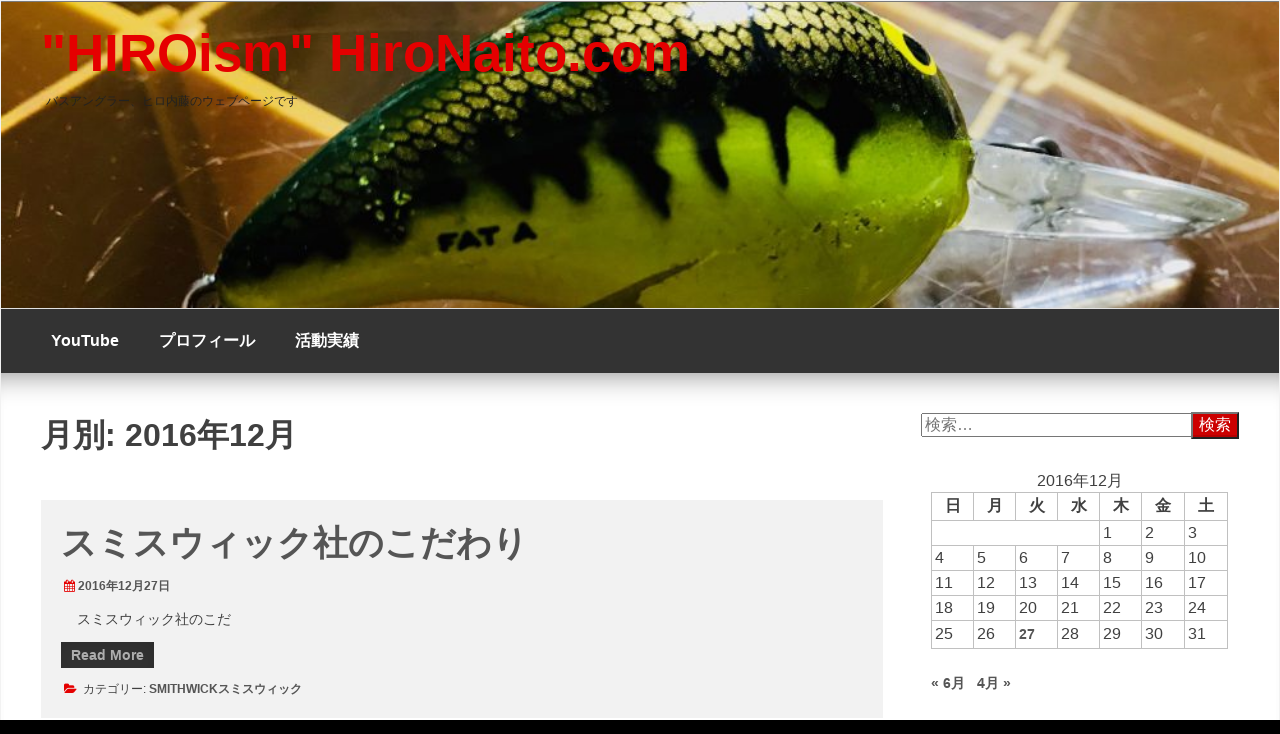

--- FILE ---
content_type: text/html; charset=UTF-8
request_url: http://hironaito.com/2016/12/
body_size: 32484
content:
<!DOCTYPE html>
<!--[if IE 7]>
<html class="ie ie7" lang="ja">
<![endif]-->
<!--[if IE 8]>
<html class="ie ie8" lang="ja">
<![endif]-->
<!--[if !(IE 7) | !(IE 8) ]><!-->
<html lang="ja">
<!--<![endif]-->
<head>
	<meta charset="UTF-8">
	<meta name="viewport" content="width=device-width, initial-scale=1">
	<link rel="profile" href="http://gmpg.org/xfn/11">
		<title>12月, 2016 | &quot;HIROism&quot;  HiroNaito.com</title>

<!-- All In One SEO Pack 3.6.2[373,431] -->
<meta name="robots" content="noindex,follow" />

<script type="application/ld+json" class="aioseop-schema">{"@context":"https://schema.org","@graph":[{"@type":"Organization","@id":"http://hironaito.com/#organization","url":"http://hironaito.com/","name":"&quot;HIROism&quot;  HiroNaito.com","sameAs":[]},{"@type":"WebSite","@id":"http://hironaito.com/#website","url":"http://hironaito.com/","name":"&quot;HIROism&quot;  HiroNaito.com","publisher":{"@id":"http://hironaito.com/#organization"},"potentialAction":{"@type":"SearchAction","target":"http://hironaito.com/?s={search_term_string}","query-input":"required name=search_term_string"}},{"@type":"CollectionPage","@id":"http://hironaito.com/2016/12/#collectionpage","url":"http://hironaito.com/2016/12/","inLanguage":"ja","name":"月別: 12月 2016","isPartOf":{"@id":"http://hironaito.com/#website"},"breadcrumb":{"@id":"http://hironaito.com/2016/12/#breadcrumblist"}},{"@type":"BreadcrumbList","@id":"http://hironaito.com/2016/12/#breadcrumblist","itemListElement":[{"@type":"ListItem","position":1,"item":{"@type":"WebPage","@id":"http://hironaito.com/","url":"http://hironaito.com/","name":"HIROismヒロイズム｜バス釣りファンに贈るヒロ内藤公式サイト"}},{"@type":"ListItem","position":2,"item":{"@type":"WebPage","@id":"http://hironaito.com/2016/","url":"http://hironaito.com/2016/","name":"年別: 2016"}},{"@type":"ListItem","position":3,"item":{"@type":"WebPage","@id":"http://hironaito.com/2016/12/","url":"http://hironaito.com/2016/12/","name":"月別: 12月 2016"}}]}]}</script>
<link rel="canonical" href="http://hironaito.com/2016/12/" />
			<script type="text/javascript" >
				window.ga=window.ga||function(){(ga.q=ga.q||[]).push(arguments)};ga.l=+new Date;
				ga('create', 'UA-50866522-1', 'auto');
				// Plugins
				
				ga('send', 'pageview');
			</script>
			<script async src="https://www.google-analytics.com/analytics.js"></script>
			<!-- All In One SEO Pack -->
<link rel='dns-prefetch' href='//s0.wp.com' />
<link rel='dns-prefetch' href='//s.w.org' />
<link rel="alternate" type="application/rss+xml" title="&quot;HIROism&quot;  HiroNaito.com &raquo; フィード" href="http://hironaito.com/feed/" />
<link rel="alternate" type="application/rss+xml" title="&quot;HIROism&quot;  HiroNaito.com &raquo; コメントフィード" href="http://hironaito.com/comments/feed/" />
		<script type="text/javascript">
			window._wpemojiSettings = {"baseUrl":"https:\/\/s.w.org\/images\/core\/emoji\/12.0.0-1\/72x72\/","ext":".png","svgUrl":"https:\/\/s.w.org\/images\/core\/emoji\/12.0.0-1\/svg\/","svgExt":".svg","source":{"concatemoji":"http:\/\/hironaito.com\/wp-includes\/js\/wp-emoji-release.min.js?ver=5.4.18"}};
			/*! This file is auto-generated */
			!function(e,a,t){var n,r,o,i=a.createElement("canvas"),p=i.getContext&&i.getContext("2d");function s(e,t){var a=String.fromCharCode;p.clearRect(0,0,i.width,i.height),p.fillText(a.apply(this,e),0,0);e=i.toDataURL();return p.clearRect(0,0,i.width,i.height),p.fillText(a.apply(this,t),0,0),e===i.toDataURL()}function c(e){var t=a.createElement("script");t.src=e,t.defer=t.type="text/javascript",a.getElementsByTagName("head")[0].appendChild(t)}for(o=Array("flag","emoji"),t.supports={everything:!0,everythingExceptFlag:!0},r=0;r<o.length;r++)t.supports[o[r]]=function(e){if(!p||!p.fillText)return!1;switch(p.textBaseline="top",p.font="600 32px Arial",e){case"flag":return s([127987,65039,8205,9895,65039],[127987,65039,8203,9895,65039])?!1:!s([55356,56826,55356,56819],[55356,56826,8203,55356,56819])&&!s([55356,57332,56128,56423,56128,56418,56128,56421,56128,56430,56128,56423,56128,56447],[55356,57332,8203,56128,56423,8203,56128,56418,8203,56128,56421,8203,56128,56430,8203,56128,56423,8203,56128,56447]);case"emoji":return!s([55357,56424,55356,57342,8205,55358,56605,8205,55357,56424,55356,57340],[55357,56424,55356,57342,8203,55358,56605,8203,55357,56424,55356,57340])}return!1}(o[r]),t.supports.everything=t.supports.everything&&t.supports[o[r]],"flag"!==o[r]&&(t.supports.everythingExceptFlag=t.supports.everythingExceptFlag&&t.supports[o[r]]);t.supports.everythingExceptFlag=t.supports.everythingExceptFlag&&!t.supports.flag,t.DOMReady=!1,t.readyCallback=function(){t.DOMReady=!0},t.supports.everything||(n=function(){t.readyCallback()},a.addEventListener?(a.addEventListener("DOMContentLoaded",n,!1),e.addEventListener("load",n,!1)):(e.attachEvent("onload",n),a.attachEvent("onreadystatechange",function(){"complete"===a.readyState&&t.readyCallback()})),(n=t.source||{}).concatemoji?c(n.concatemoji):n.wpemoji&&n.twemoji&&(c(n.twemoji),c(n.wpemoji)))}(window,document,window._wpemojiSettings);
		</script>
		<style type="text/css">
img.wp-smiley,
img.emoji {
	display: inline !important;
	border: none !important;
	box-shadow: none !important;
	height: 1em !important;
	width: 1em !important;
	margin: 0 .07em !important;
	vertical-align: -0.1em !important;
	background: none !important;
	padding: 0 !important;
}
</style>
	<link rel='stylesheet' id='wp-block-library-css'  href='https://c0.wp.com/c/5.4.18/wp-includes/css/dist/block-library/style.min.css' type='text/css' media='all' />
<link rel='stylesheet' id='wordpress-popular-posts-css-css'  href='http://hironaito.com/wp-content/plugins/wordpress-popular-posts/assets/css/wpp.css?ver=5.1.0' type='text/css' media='all' />
<link rel='stylesheet' id='magazine-news_style-css'  href='http://hironaito.com/wp-content/themes/magazine-news/style.css?ver=5.4.18' type='text/css' media='all' />
<link rel='stylesheet' id='magazine-news_animate-css'  href='http://hironaito.com/wp-content/themes/magazine-news/css/animate.css?ver=5.4.18' type='text/css' media='all' />
<link rel='stylesheet' id='magazine-news-fontawesome-css'  href='http://hironaito.com/wp-content/themes/magazine-news/css/font-awesome.min.css?ver=5.4.18' type='text/css' media='all' />
<link rel='stylesheet' id='seos-shop-genericons-css'  href='http://hironaito.com/wp-content/themes/magazine-news/genericons/genericons.css?ver=3.4.1' type='text/css' media='all' />
<link rel='stylesheet' id='magazine-news_slider-css1-css'  href='http://hironaito.com/wp-content/themes/magazine-news/slider/slick.css?ver=5.4.18' type='text/css' media='all' />
<link rel='stylesheet' id='jetpack_css-css'  href='https://c0.wp.com/p/jetpack/8.0.3/css/jetpack.css' type='text/css' media='all' />
<script type='text/javascript'>
/* <![CDATA[ */
var wpp_params = {"sampling_active":"0","sampling_rate":"100","ajax_url":"http:\/\/hironaito.com\/wp-json\/wordpress-popular-posts\/v1\/popular-posts","ID":"","token":"c7312acaf0","debug":""};
/* ]]> */
</script>
<script type='text/javascript' src='http://hironaito.com/wp-content/plugins/wordpress-popular-posts/assets/js/wpp-5.0.0.min.js?ver=5.1.0'></script>
<script type='text/javascript' src='https://c0.wp.com/c/5.4.18/wp-includes/js/jquery/jquery.js'></script>
<script type='text/javascript' src='https://c0.wp.com/c/5.4.18/wp-includes/js/jquery/jquery-migrate.min.js'></script>
<script type='text/javascript' src='http://hironaito.com/wp-content/themes/magazine-news/js/jquery.aniview.js?ver=5.4.18'></script>
<script type='text/javascript' src='http://hironaito.com/wp-content/themes/magazine-news/slider/js/slick.min.js?ver=5.4.18'></script>
<link rel='https://api.w.org/' href='http://hironaito.com/wp-json/' />
<link rel="EditURI" type="application/rsd+xml" title="RSD" href="http://hironaito.com/xmlrpc.php?rsd" />
<link rel="wlwmanifest" type="application/wlwmanifest+xml" href="http://hironaito.com/wp-includes/wlwmanifest.xml" /> 
<meta name="generator" content="WordPress 5.4.18" />
<style data-context="foundation-flickity-css">/*! Flickity v2.0.2
http://flickity.metafizzy.co
---------------------------------------------- */.flickity-enabled{position:relative}.flickity-enabled:focus{outline:0}.flickity-viewport{overflow:hidden;position:relative;height:100%}.flickity-slider{position:absolute;width:100%;height:100%}.flickity-enabled.is-draggable{-webkit-tap-highlight-color:transparent;tap-highlight-color:transparent;-webkit-user-select:none;-moz-user-select:none;-ms-user-select:none;user-select:none}.flickity-enabled.is-draggable .flickity-viewport{cursor:move;cursor:-webkit-grab;cursor:grab}.flickity-enabled.is-draggable .flickity-viewport.is-pointer-down{cursor:-webkit-grabbing;cursor:grabbing}.flickity-prev-next-button{position:absolute;top:50%;width:44px;height:44px;border:none;border-radius:50%;background:#fff;background:hsla(0,0%,100%,.75);cursor:pointer;-webkit-transform:translateY(-50%);transform:translateY(-50%)}.flickity-prev-next-button:hover{background:#fff}.flickity-prev-next-button:focus{outline:0;box-shadow:0 0 0 5px #09f}.flickity-prev-next-button:active{opacity:.6}.flickity-prev-next-button.previous{left:10px}.flickity-prev-next-button.next{right:10px}.flickity-rtl .flickity-prev-next-button.previous{left:auto;right:10px}.flickity-rtl .flickity-prev-next-button.next{right:auto;left:10px}.flickity-prev-next-button:disabled{opacity:.3;cursor:auto}.flickity-prev-next-button svg{position:absolute;left:20%;top:20%;width:60%;height:60%}.flickity-prev-next-button .arrow{fill:#333}.flickity-page-dots{position:absolute;width:100%;bottom:-25px;padding:0;margin:0;list-style:none;text-align:center;line-height:1}.flickity-rtl .flickity-page-dots{direction:rtl}.flickity-page-dots .dot{display:inline-block;width:10px;height:10px;margin:0 8px;background:#333;border-radius:50%;opacity:.25;cursor:pointer}.flickity-page-dots .dot.is-selected{opacity:1}</style><style data-context="foundation-slideout-css">.slideout-menu{position:fixed;left:0;top:0;bottom:0;right:auto;z-index:0;width:256px;overflow-y:auto;-webkit-overflow-scrolling:touch;display:none}.slideout-menu.pushit-right{left:auto;right:0}.slideout-panel{position:relative;z-index:1;will-change:transform}.slideout-open,.slideout-open .slideout-panel,.slideout-open body{overflow:hidden}.slideout-open .slideout-menu{display:block}.pushit{display:none}</style>
<link rel='dns-prefetch' href='//v0.wordpress.com'/>
<link rel='dns-prefetch' href='//c0.wp.com'/>
<link rel='dns-prefetch' href='//i0.wp.com'/>
<link rel='dns-prefetch' href='//i1.wp.com'/>
<link rel='dns-prefetch' href='//i2.wp.com'/>
<style type='text/css'>img#wpstats{display:none}</style>		<style type="text/css">

		.container-slider h3 a, .container-slider h3 { font-size: 30px;} 		.container-slider h3 a, .container-slider h3 { color: #ffffff !important;}				 
		</style>
    	<style type="text/css">
			.site-title a,
		.site-description {
			color: #ff0000;
		}
		</style>
	<style type="text/css" id="custom-background-css">
body.custom-background { background-color: #000000; }
</style>
				<style type="text/css">
				/* If html does not have either class, do not show lazy loaded images. */
				html:not( .jetpack-lazy-images-js-enabled ):not( .js ) .jetpack-lazy-image {
					display: none;
				}
			</style>
			<script>
				document.documentElement.classList.add(
					'jetpack-lazy-images-js-enabled'
				);
			</script>
		
<!-- Jetpack Open Graph Tags -->
<meta property="og:type" content="website" />
<meta property="og:title" content="2016年12月 &#8211; &quot;HIROism&quot;  HiroNaito.com" />
<meta property="og:site_name" content="&quot;HIROism&quot;  HiroNaito.com" />
<meta property="og:image" content="https://i0.wp.com/hironaito.com/wp-content/uploads/2019/04/cropped-724A1655.-ajpg.jpg?fit=512%2C512" />
<meta property="og:image:width" content="512" />
<meta property="og:image:height" content="512" />
<meta property="og:locale" content="ja_JP" />

<!-- End Jetpack Open Graph Tags -->
<link rel="icon" href="https://i0.wp.com/hironaito.com/wp-content/uploads/2019/04/cropped-724A1655.-ajpg.jpg?fit=32%2C32" sizes="32x32" />
<link rel="icon" href="https://i0.wp.com/hironaito.com/wp-content/uploads/2019/04/cropped-724A1655.-ajpg.jpg?fit=192%2C192" sizes="192x192" />
<link rel="apple-touch-icon" href="https://i0.wp.com/hironaito.com/wp-content/uploads/2019/04/cropped-724A1655.-ajpg.jpg?fit=180%2C180" />
<meta name="msapplication-TileImage" content="https://i0.wp.com/hironaito.com/wp-content/uploads/2019/04/cropped-724A1655.-ajpg.jpg?fit=270%2C270" />
<style>.ios7.web-app-mode.has-fixed header{ background-color: rgba(3,122,221,.88);}</style></head>

<body class="archive date custom-background hfeed">

<div id="page" class="site">

	<a class="skip-link screen-reader-text" href="#content">コンテンツへスキップ</a>

	<div class="dotted-header">

		<header id="masthead" class="site-header" role="banner" style="background-image: url('http://hironaito.com/wp-content/uploads/2019/04/cropped-IMG_4546.jpg'); min-height:307px;">		
			
			<div class="site-branding">
			
				
									<div class="site-title"><a href="http://hironaito.com/" rel="home">&quot;HIROism&quot;  HiroNaito.com</a></div>
									<p class="site-description">バスアングラー、ヒロ内藤のウェブページです</p>
								
			</div><!-- .site-branding -->

		</header><!-- #masthead -->
		
	</div>
	
	<nav id="site-navigation" class="main-navigation" role="navigation">
			<button class="menu-toggle" aria-controls="primary-menu" aria-expanded="false">メニュー</button>
			<div id="primary-menu" class="menu"><ul>
<li class="page_item page-item-388"><a href="http://hironaito.com/youtube/">YouTube</a></li>
<li class="page_item page-item-14"><a href="http://hironaito.com/profile/">プロフィール</a></li>
<li class="page_item page-item-17"><a href="http://hironaito.com/biography/">活動実績</a></li>
</ul></div>
	</nav><!-- #site-navigation -->
	
	<div class="clear"></div>

	<div id="content" class="site-content">
			
	<div id="primary" class="content-area">
	
		<main id="main" class="site-main" role="main">

		
			<header class="page-header">
				<h1 class="page-title">月別: 2016年12月</h1>			</header><!-- .page-header -->

			

<article id="post-95" class="post-95 post type-post status-publish format-standard hentry category-smithwick">

		
					
	<div class="entry-right">
		<header class="entry-header">

						
			<h2 class="entry-title"><a href="http://hironaito.com/2016/12/27/%e3%82%b9%e3%83%9f%e3%82%b9%e3%82%a6%e3%82%a3%e3%83%83%e3%82%af%e7%a4%be%e3%81%ae%e3%81%93%e3%81%a0%e3%82%8f%e3%82%8a/" rel="bookmark">スミスウィック社のこだわり</a></h2>		
			
			<div class="entry-meta">
				<span class="posted-on"> <a href="http://hironaito.com/2016/12/27/%e3%82%b9%e3%83%9f%e3%82%b9%e3%82%a6%e3%82%a3%e3%83%83%e3%82%af%e7%a4%be%e3%81%ae%e3%81%93%e3%81%a0%e3%82%8f%e3%82%8a/" rel="bookmark"><i class="fa fa-calendar" aria-hidden="true"></i><time class="entry-date published" datetime="2016-12-27T02:11:04+09:00">2016年12月27日</time><time class="updated" datetime="2016-12-27T12:48:24+09:00">2016年12月27日</time></a> </span><span class="byline"> 投稿者: <span class="author vcard"><i class="fa fa-male"></i><a class="url fn n" href="http://hironaito.com/author/hiro-naito/">Hiro Naito</a></span> </span>			</div><!-- .entry-meta -->
					</header><!-- .entry-header -->

			
			<div class="mn-excerpt"><p>&nbsp; &nbsp; スミスウィック社のこだ </p>
<p><a class="read-more" href="http://hironaito.com/2016/12/27/%e3%82%b9%e3%83%9f%e3%82%b9%e3%82%a6%e3%82%a3%e3%83%83%e3%82%af%e7%a4%be%e3%81%ae%e3%81%93%e3%81%a0%e3%82%8f%e3%82%8a/">Read More</a></p>
</div>

				
	</div>
	
	<footer class="entry-footer">
		<i class="fa fa-folder-open"></i><span class="cat-links"> カテゴリー: <a href="http://hironaito.com/category/brands/smithwick/" rel="category tag">SMITHWICKスミスウィック</a></span>	</footer><!-- .entry-footer -->
</article><!-- #post-## -->

		</main><!-- #main -->
		
	</div><!-- #primary -->


<aside id="secondary" class="widget-area" role="complementary">
	<section id="search-2" class="widget aniview  widget_search" data-av-animation="bounceInRight"><form role="search" method="get" class="search-form" action="http://hironaito.com/">
				<label>
					<span class="screen-reader-text">検索:</span>
					<input type="search" class="search-field" placeholder="検索&hellip;" value="" name="s" />
				</label>
				<input type="submit" class="search-submit" value="検索" />
			</form></section><section id="calendar-5" class="widget aniview  widget_calendar" data-av-animation="bounceInRight"><div id="calendar_wrap" class="calendar_wrap"><table id="wp-calendar" class="wp-calendar-table">
	<caption>2016年12月</caption>
	<thead>
	<tr>
		<th scope="col" title="日曜日">日</th>
		<th scope="col" title="月曜日">月</th>
		<th scope="col" title="火曜日">火</th>
		<th scope="col" title="水曜日">水</th>
		<th scope="col" title="木曜日">木</th>
		<th scope="col" title="金曜日">金</th>
		<th scope="col" title="土曜日">土</th>
	</tr>
	</thead>
	<tbody>
	<tr>
		<td colspan="4" class="pad">&nbsp;</td><td>1</td><td>2</td><td>3</td>
	</tr>
	<tr>
		<td>4</td><td>5</td><td>6</td><td>7</td><td>8</td><td>9</td><td>10</td>
	</tr>
	<tr>
		<td>11</td><td>12</td><td>13</td><td>14</td><td>15</td><td>16</td><td>17</td>
	</tr>
	<tr>
		<td>18</td><td>19</td><td>20</td><td>21</td><td>22</td><td>23</td><td>24</td>
	</tr>
	<tr>
		<td>25</td><td>26</td><td><a href="http://hironaito.com/2016/12/27/" aria-label="2016年12月27日 に投稿を公開">27</a></td><td>28</td><td>29</td><td>30</td><td>31</td>
	</tr>
	</tbody>
	</table><nav aria-label="前と次の月" class="wp-calendar-nav">
		<span class="wp-calendar-nav-prev"><a href="http://hironaito.com/2015/06/">&laquo; 6月</a></span>
		<span class="pad">&nbsp;</span>
		<span class="wp-calendar-nav-next"><a href="http://hironaito.com/2017/04/">4月 &raquo;</a></span>
	</nav></div></section>		<section id="recent-posts-2" class="widget aniview  widget_recent_entries" data-av-animation="bounceInRight">		<h2 class="widget-title">最近の記事</h2>		<ul>
											<li>
					<a href="http://hironaito.com/2020/09/21/%e3%80%90%e5%8b%95%e7%94%bb%e3%80%91%e3%83%9f%e3%83%8e%e3%83%bc%e3%81%ae%e3%83%88%e3%82%a5%e3%83%ab%e3%83%bc%e3%83%81%e3%83%a5%e3%83%bc%e3%83%8b%e3%83%b3%e3%82%b0/">【動画】ミノーのトゥルーチューニング</a>
									</li>
											<li>
					<a href="http://hironaito.com/2020/09/21/%e3%80%90%e5%8b%95%e7%94%bb%e3%80%91fg%e3%83%8e%e3%83%83%e3%83%88%e3%81%ae%e7%b5%90%e3%81%b3%e6%96%b9/">【動画】FGノットの結び方</a>
									</li>
											<li>
					<a href="http://hironaito.com/2020/08/14/%e3%80%90%e5%8b%95%e7%94%bb%e3%80%91%e3%83%ad%e3%82%b0arb1200%e3%82%92%e4%bd%bf%e3%81%84%e3%81%8d%e3%82%8b%ef%bc%81/">【動画】ログARB1200を使いきる！</a>
									</li>
											<li>
					<a href="http://hironaito.com/2020/08/14/%e3%80%90%e5%8b%95%e7%94%bb%e3%80%91%e3%83%ab%e3%83%bc%e3%83%97%e3%83%8e%e3%83%83%e3%83%88%e3%81%ae%e7%b5%90%e3%81%b3%e6%96%b9/">【動画】ループノットの結び方</a>
									</li>
											<li>
					<a href="http://hironaito.com/2020/08/14/%e3%80%90%e5%8b%95%e7%94%bb%e3%80%91%e3%82%b9%e3%83%ad%e3%83%bc%e3%83%97%e3%83%8e%e3%83%bc%e3%82%ba%e3%80%81%e3%83%aa%e3%83%8b%e3%83%a5%e3%83%bc%e3%82%a2%e3%83%ab%e7%99%ba%e5%a3%b2%ef%bc%81/">【動画】スロープノーズ、リニューアル発売！</a>
									</li>
					</ul>
		</section>
<section id="wpp-2" class="widget aniview  popular-posts" data-av-animation="bounceInRight">
<h2 class="widget-title">人気記事TOP5</h2>
<!-- WordPress Popular Posts -->

<ul class="wpp-list">
<li>
<a href="http://hironaito.com/profile/" class="wpp-post-title" target="_self">プロフィール</a>
</li>
<li>
<a href="http://hironaito.com/2014/05/13/%e3%80%90%e5%8b%95%e7%94%bb%e3%80%91%e3%83%9d%e3%83%83%e3%83%91%e3%83%bc%e6%b4%bb%e7%94%a8%e8%a1%93/" class="wpp-post-title" target="_self">【動画】ポッパー活用術</a>
</li>
<li>
<a href="http://hironaito.com/2015/06/22/%e6%96%b0%e3%81%97%e3%81%84%e3%83%92%e3%83%ad%e3%82%a4%e3%82%ba%e3%83%a0%e3%83%bb%e3%82%b7%e3%83%aa%e3%83%bc%e3%82%ba-2/" class="wpp-post-title" target="_self">新しいヒロイズム・シリーズ</a>
</li>
<li>
<a href="http://hironaito.com/biography/" class="wpp-post-title" target="_self">活動実績</a>
</li>
<li>
<a href="http://hironaito.com/2015/03/29/%e3%83%98%e3%83%89%e3%83%b3%e3%83%bb%e3%82%b9%e3%83%88%e3%83%aa%e3%83%bc%e3%83%88/" class="wpp-post-title" target="_self">ヘドン・ストリート</a>
</li>
</ul>

</section>
<section id="archives-2" class="widget aniview  widget_archive" data-av-animation="bounceInRight"><h2 class="widget-title">アーカイブ</h2>		<ul>
				<li><a href='http://hironaito.com/2020/09/'>2020年9月</a></li>
	<li><a href='http://hironaito.com/2020/08/'>2020年8月</a></li>
	<li><a href='http://hironaito.com/2020/07/'>2020年7月</a></li>
	<li><a href='http://hironaito.com/2020/06/'>2020年6月</a></li>
	<li><a href='http://hironaito.com/2019/10/'>2019年10月</a></li>
	<li><a href='http://hironaito.com/2019/09/'>2019年9月</a></li>
	<li><a href='http://hironaito.com/2019/08/'>2019年8月</a></li>
	<li><a href='http://hironaito.com/2019/07/'>2019年7月</a></li>
	<li><a href='http://hironaito.com/2019/06/'>2019年6月</a></li>
	<li><a href='http://hironaito.com/2019/05/'>2019年5月</a></li>
	<li><a href='http://hironaito.com/2019/04/'>2019年4月</a></li>
	<li><a href='http://hironaito.com/2018/05/'>2018年5月</a></li>
	<li><a href='http://hironaito.com/2017/08/'>2017年8月</a></li>
	<li><a href='http://hironaito.com/2017/04/'>2017年4月</a></li>
	<li><a href='http://hironaito.com/2016/12/' aria-current="page">2016年12月</a></li>
	<li><a href='http://hironaito.com/2015/06/'>2015年6月</a></li>
	<li><a href='http://hironaito.com/2015/03/'>2015年3月</a></li>
	<li><a href='http://hironaito.com/2015/01/'>2015年1月</a></li>
	<li><a href='http://hironaito.com/2014/07/'>2014年7月</a></li>
	<li><a href='http://hironaito.com/2014/05/'>2014年5月</a></li>
		</ul>
			</section><section id="categories-2" class="widget aniview  widget_categories" data-av-animation="bounceInRight"><h2 class="widget-title">カテゴリー</h2>		<ul>
				<li class="cat-item cat-item-28"><a href="http://hironaito.com/category/hiroism/">◆HIROismヒロイズム</a> (21)
</li>
	<li class="cat-item cat-item-40"><a href="http://hironaito.com/category/tackle-maintenance/">◆タックルメンテナンス</a> (1)
</li>
	<li class="cat-item cat-item-32"><a href="http://hironaito.com/category/%e3%83%90%e3%82%b9%e9%87%a3%e3%82%8a%e5%81%89%e4%ba%ba%e4%bc%9d%e3%80%80the-giants/">◆バス釣り偉人伝　The Giants.</a> (4)
</li>
	<li class="cat-item cat-item-3"><a href="http://hironaito.com/category/hironaitovideo/">◆ヒロ内藤動画</a> (19)
</li>
	<li class="cat-item cat-item-47"><a href="http://hironaito.com/category/lines/">◆ライン</a> (5)
<ul class='children'>
	<li class="cat-item cat-item-30"><a href="http://hironaito.com/category/lines/silver-thread/">Silver Threadシルバースレッド</a> (1)
</li>
</ul>
</li>
	<li class="cat-item cat-item-9"><a href="http://hironaito.com/category/luretype/">◆ルアータイプ別</a> (8)
<ul class='children'>
	<li class="cat-item cat-item-45"><a href="http://hironaito.com/category/luretype/%e3%82%af%e3%83%a9%e3%83%b3%e3%82%af%e3%83%99%e3%82%a4%e3%83%88/">クランクベイト</a> (1)
</li>
	<li class="cat-item cat-item-65"><a href="http://hironaito.com/category/luretype/%e3%82%b9%e3%82%a4%e3%83%83%e3%82%b7%e3%83%a3%e3%83%bc/">スイッシャー</a> (1)
</li>
	<li class="cat-item cat-item-59"><a href="http://hironaito.com/category/luretype/%e3%83%90%e3%82%a4%e3%83%96%e3%83%ac%e3%83%bc%e3%82%b7%e3%83%a7%e3%83%b3/">バイブレーション</a> (1)
</li>
	<li class="cat-item cat-item-53"><a href="http://hironaito.com/category/luretype/%e3%83%9a%e3%83%b3%e3%82%b7%e3%83%ab%e3%83%99%e3%82%a4%e3%83%88/">ペンシルベイト</a> (2)
</li>
	<li class="cat-item cat-item-10"><a href="http://hironaito.com/category/luretype/%e3%83%9f%e3%83%8e%e3%83%bc-%e3%83%ab%e3%82%a2%e3%83%bc%e3%82%bf%e3%82%a4%e3%83%97/">ミノー</a> (3)
</li>
</ul>
</li>
	<li class="cat-item cat-item-7"><a href="http://hironaito.com/category/brands/">◆ルアーブランド別</a> (17)
<ul class='children'>
	<li class="cat-item cat-item-36"><a href="http://hironaito.com/category/brands/bomber/">BOMBERボーマー</a> (2)
</li>
	<li class="cat-item cat-item-4"><a href="http://hironaito.com/category/brands/booyah/">BOOYAHブーヤー</a> (2)
</li>
	<li class="cat-item cat-item-33"><a href="http://hironaito.com/category/brands/cotton-cordell/">COTTON CORDELLコットンコーデール</a> (2)
</li>
	<li class="cat-item cat-item-23"><a href="http://hironaito.com/category/brands/heddon/">HEDDONへドン</a> (5)
</li>
	<li class="cat-item cat-item-27"><a href="http://hironaito.com/category/brands/rebel/">REBELレーベル</a> (4)
</li>
	<li class="cat-item cat-item-29"><a href="http://hironaito.com/category/brands/smithwick/">SMITHWICKスミスウィック</a> (4)
</li>
	<li class="cat-item cat-item-34"><a href="http://hironaito.com/category/brands/yum/">YUMヤム</a> (1)
</li>
</ul>
</li>
	<li class="cat-item cat-item-2"><a href="http://hironaito.com/category/%e7%ae%a1%e7%90%86%e8%80%85%e3%82%88%e3%82%8a/">◆管理者より</a> (2)
</li>
		</ul>
			</section></aside><!-- #secondary -->

	</div><!-- #content -->

	<footer id="colophon" class="site-footer" role="contentinfo">
	
		<div class="footer-center">
		
						
						
						
						
		</div>	
	
		<div class="site-info">
		
				All Rights Reserved  &copy; &quot;HIROism&quot;  HiroNaito.com				
				<a href="http://wordpress.org/" title="WordPress">Powered by WordPress</a>
							
				<a title="WordPress theme" href="https://seosthemes.com/" target="_blank">Theme by SEOS</a>	
				
		</div><!-- .site-info -->
		
	</footer><!-- #colophon -->
	
				
</div><!-- #page -->
	
        <script type="text/javascript">
            (function(){
                document.addEventListener('DOMContentLoaded', function(){
                    let wpp_widgets = document.querySelectorAll('.popular-posts-sr');

                    if ( wpp_widgets ) {
                        for (let i = 0; i < wpp_widgets.length; i++) {
                            let wpp_widget = wpp_widgets[i];
                            WordPressPopularPosts.theme(wpp_widget);
                        }
                    }
                });
            })();
        </script>
                <script>
            var WPPImageObserver = null;

            function wpp_load_img(img) {
                if ( ! 'imgSrc' in img.dataset || ! img.dataset.imgSrc )
                    return;

                img.src = img.dataset.imgSrc;

                if ( 'imgSrcset' in img.dataset ) {
                    img.srcset = img.dataset.imgSrcset;
                    img.removeAttribute('data-img-srcset');
                }

                img.classList.remove('wpp-lazyload');
                img.removeAttribute('data-img-src');
                img.classList.add('wpp-lazyloaded');
            }

            function wpp_observe_imgs(){
                let wpp_images = document.querySelectorAll('img.wpp-lazyload'),
                    wpp_widgets = document.querySelectorAll('.popular-posts-sr');

                if ( wpp_images.length || wpp_widgets.length ) {
                    if ( 'IntersectionObserver' in window ) {
                        WPPImageObserver = new IntersectionObserver(function(entries, observer) {
                            entries.forEach(function(entry) {
                                if (entry.isIntersecting) {
                                    let img = entry.target;
                                    wpp_load_img(img);
                                    WPPImageObserver.unobserve(img);
                                }
                            });
                        });

                        if ( wpp_images.length ) {
                            wpp_images.forEach(function(image) {
                                WPPImageObserver.observe(image);
                            });
                        }

                        if ( wpp_widgets.length ) {
                            for (var i = 0; i < wpp_widgets.length; i++) {
                                let wpp_widget_images = wpp_widgets[i].querySelectorAll('img.wpp-lazyload');

                                if ( ! wpp_widget_images.length && wpp_widgets[i].shadowRoot ) {
                                    wpp_widget_images = wpp_widgets[i].shadowRoot.querySelectorAll('img.wpp-lazyload');
                                }

                                if ( wpp_widget_images.length ) {
                                    wpp_widget_images.forEach(function(image) {
                                        WPPImageObserver.observe(image);
                                    });
                                }
                            }
                        }
                    } /** Fallback for older browsers */
                    else {
                        if ( wpp_images.length ) {
                            for (var i = 0; i < wpp_images.length; i++) {
                                wpp_load_img(wpp_images[i]);
                                wpp_images[i].classList.remove('wpp-lazyloaded');
                            }
                        }

                        if ( wpp_widgets.length ) {
                            for (var j = 0; j < wpp_widgets.length; j++) {
                                let wpp_widget = wpp_widgets[j],
                                    wpp_widget_images = wpp_widget.querySelectorAll('img.wpp-lazyload');

                                if ( ! wpp_widget_images.length && wpp_widget.shadowRoot ) {
                                    wpp_widget_images = wpp_widget.shadowRoot.querySelectorAll('img.wpp-lazyload');
                                }

                                if ( wpp_widget_images.length ) {
                                    for (var k = 0; k < wpp_widget_images.length; k++) {
                                        wpp_load_img(wpp_widget_images[k]);
                                        wpp_widget_images[k].classList.remove('wpp-lazyloaded');
                                    }
                                }
                            }
                        }
                    }
                }
            }

            document.addEventListener('DOMContentLoaded', function() {
                wpp_observe_imgs();

                // When an ajaxified WPP widget loads,
                // Lazy load its images
                document.addEventListener('wpp-onload', function(){
                    wpp_observe_imgs();
                });
            });
        </script>
        <!-- Powered by WPtouch: 4.3.37 -->	<div style="display:none">
	</div>
<script type='text/javascript' src='https://c0.wp.com/p/jetpack/8.0.3/_inc/build/photon/photon.min.js'></script>
<script type='text/javascript' src='https://s0.wp.com/wp-content/js/devicepx-jetpack.js?ver=202603'></script>
<script type='text/javascript' src='http://hironaito.com/wp-content/themes/magazine-news/js/navigation.js?ver=20120206'></script>
<script type='text/javascript' src='http://hironaito.com/wp-content/themes/magazine-news/js/skip-link-focus-fix.js?ver=20130115'></script>
<script type='text/javascript' src='https://c0.wp.com/p/jetpack/8.0.3/_inc/build/lazy-images/js/lazy-images.min.js'></script>
<script type='text/javascript' src='https://c0.wp.com/c/5.4.18/wp-includes/js/wp-embed.min.js'></script>
<script type='text/javascript' src='https://stats.wp.com/e-202603.js' async='async' defer='defer'></script>
<script type='text/javascript'>
	_stq = window._stq || [];
	_stq.push([ 'view', {v:'ext',j:'1:8.0.3',blog:'161237773',post:'0',tz:'9',srv:'hironaito.com'} ]);
	_stq.push([ 'clickTrackerInit', '161237773', '0' ]);
</script>

</body>
</html>


--- FILE ---
content_type: text/css
request_url: http://hironaito.com/wp-content/themes/magazine-news/style.css?ver=5.4.18
body_size: 35300
content:
/*
Theme Name: Magazine News
Theme URI: http://seosthemes.com/magazine-news/
Author: SEOS
Author URI: http://seosthemes.info/magazine-news-free-wordpress-theme/
Description: Magazine News is a modern responsive WordPress theme. The theme has clean and elegant design. The theme is SEO friendly, Cross browser compatible, fully translation ready and is compatible with WooCommerce and all other major plugins. The Magazine News theme is excellent for a news, newspaper, magazine, publishing or other editorial websites. Amazing scroll animations and free Kirki options - Custom CSS, Sidebar Aniamtions, All Google Fonts, Disable All Comments, Mobile call now. To learn more about the theme please go to the theme uri and read the documentation. https://seosthemes.com/magazine-news/
Version: 2.3.9
License: GNU General Public License v2 or later
License URI: http://www.gnu.org/licenses/gpl-2.0.html
Text Domain: magazine-news
Tags: one-column, two-columns, right-sidebar, flexible-header, buddypress, custom-background, custom-header, custom-logo, custom-menu, custom-colors, editor-style, featured-image-header, featured-images, full-width-template, footer-widgets, post-formats, rtl-language-support, sticky-post, theme-options, threaded-comments, translation-ready, blog, e-commerce, news
*/

/*--------------------------------------------------------------
>>> TABLE OF CONTENTS:
----------------------------------------------------------------
# Normalize
# Typography
# Elements
# Forms
# Header
# Image Hover Effects
# Links
# Navigation
# Accessibility
# Alignments
# Clearings
# Widgets
# Content
    ## Posts and pages
	## Asides
	## Comments
# Infinite scroll
# Footer
# Other
# Media
	## Captions
	## Galleries
# Media Screen	
--------------------------------------------------------------*/

/*--------------------------------------------------------------
# Normalize
--------------------------------------------------------------*/
* {
   -webkit-box-sizing: border-box;
   -moz-box-sizing: border-box;
   -ms-box-sizing: border-box;
    box-sizing: border-box;
}

html {
	font-family: sans-serif;
	-webkit-text-size-adjust: 100%;
	-ms-text-size-adjust:     100%;
}

body {
	margin: 0;
}

article,
aside,
details,
figcaption,
figure,
footer,
header,
main,
menu,
nav,
section,
summary {
	display: block;
}

audio,
canvas,
progress,
video {
	display: inline-block;
	vertical-align: baseline;
}

audio:not([controls]) {
	display: none;
	height: 0;
}

[hidden],
template {
	display: none;
}

a {
	background-color: transparent;
	-webkit-transition: all 0.3s linear 0s;
	-moz-transition: all 0.3s linear 0s;
	-o-transition: all 0.3s linear 0s;
	transition: all 0.3s linear 0s;
}

a:active,
a:hover {
	outline: 0;
}

b,
strong {
	font-weight: bold;
}

dfn {
	font-style: italic;
}

h1 {
	font-size: 2em;
	margin: 0.67em 0;
}

mark {
	background: #ff0;
	color: #000;
}

small {
	font-size: 80%;
}

sub,
sup {
	font-size: 75%;
	line-height: 0;
	position: relative;
	vertical-align: baseline;
}

sup {
	top: -0.5em;
}

sub {
	bottom: -0.25em;
}

img {
	border: 0;
}

svg:not(:root) {
	overflow: hidden;
}

figure {
	margin: 1em 40px;
}

hr {
	box-sizing: content-box;
	height: 0;
}

pre {
	overflow: auto;
}

code,
kbd,
pre,
samp {
	font-family: monospace, monospace;
	font-size: 1em;
}

button,
input,
optgroup,
select,
textarea {
	color: inherit;
	font: inherit;
	margin: 0;
}

button {
	overflow: visible;
}

button,
select {
	text-transform: none;
}

.read-more {
	color: #ADADAD;
	background: #333333;
	padding: 5px 10px 5px 10px;
	font-family: 'Montserrat', sans-serif;
	-webkit-box-shadow: inset -3px 6px 31px -11px rgba(0,0,0,0.24);
    -moz-box-shadow: inset -3px 6px 31px -11px rgba(0,0,0,0.24);
    box-shadow: inset -3px 6px 31px -11px rgba(0,0,0,0.24);
}

.read-more:hover {
		background: #999999;
		color: #fff;
		-webkit-box-shadow: inset 17px 200px 246px -56px rgba(0,0,0,1);
		-moz-box-shadow: inset 17px 200px 246px -56px rgba(0,0,0,1);
		box-shadow: inset 17px 200px 246px -56px rgba(0,0,0,1);
}

button,
html input[type="button"],
input[type="reset"],
input[type="submit"] {
	-webkit-appearance: button;
	cursor: pointer;
	background-image: url(images/nav.png);
    color: #FFFFFF;
}

.submit {
	padding: 5px;
}

button[disabled],
html input[disabled] {
	cursor: default;
}

button::-moz-focus-inner,
input::-moz-focus-inner {
	border: 0;
	padding: 0;
}

input {
	line-height: normal;
}

input[type="checkbox"],
input[type="radio"] {
	box-sizing: border-box;
	padding: 0;
}

input[type="number"]::-webkit-inner-spin-button,
input[type="number"]::-webkit-outer-spin-button {
	height: auto;
}

input[type="search"]::-webkit-search-cancel-button,
input[type="search"]::-webkit-search-decoration {
	-webkit-appearance: none;
}

fieldset {
	border: 1px solid #c0c0c0;
	margin: 0 2px;
	padding: 0.35em 0.625em 0.75em;
}

legend {
	border: 0;
	padding: 0;
}

textarea {
	overflow: auto;
}

optgroup {
	font-weight: bold;
}

table {
	border-collapse: collapse;
	border-spacing: 0;
	border: 1px solid #C0C0C0;
}

td,
th {
	padding: 0;
	border: 1px solid #C0C0C0;
	padding: 3px;
}

#page {
	max-width: 1300px;
	margin: 0 auto;
	border: 1px solid #f2f2f2;
	background-repeat: repeat;
	background-attachment: fixed;
	background: #FFFFFF;
}

/*--------------------------------------------------------------
# Typography
--------------------------------------------------------------*/
body,
button,
input,
select,
textarea {
	color: #404040;
	font-family: sans-serif;
	font-family: 'Roboto','Helvetica Neue',Arial,Verdana,sans-serif;
}


h2,
h3,
h4,
h5,
h6 {
	font-family: 'Montserrat', sans-serif;
    font-weight: 900;
	padding: 10px 0 10px 0;
}

p {
	padding: 0;
}

article p, aside a, main p {
	line-height: 18px;
}

dfn,
cite,
em,
i {
	font-style: italic;
}

blockquote {
	margin: 0 1.5em;
}

address {
	margin: 0 0 1.5em;
}

pre {
	background: #eee;
	font-family: "Courier 10 Pitch", Courier, monospace;
	font-size: 15px;
	font-size: 0.9375rem;
	line-height: 1.6;
	margin-bottom: 1.6em;
	max-width: 100%;
	overflow: auto;
	padding: 1.6em;
}

code,
kbd,
tt,
var {
	font-family: Monaco, Consolas, "Andale Mono", "DejaVu Sans Mono", monospace;
	font-size: 15px;
	font-size: 0.9375rem;
}

mark,
ins {
	background: #fff9c0;
	text-decoration: none;
}

big {
	font-size: 125%;
}

/*--------------------------------------------------------------
# Elements
--------------------------------------------------------------*/
html {
	box-sizing: border-box;
}

*,
*:before,
*:after { /* Inherit box-sizing to make it easier to change the property for components that leverage other behavior; see http://css-tricks.com/inheriting-box-sizing-probably-slightly-better-best-practice/ */
	box-sizing: inherit;
}

blockquote:before,
blockquote:after,
q:before,
q:after {
	content: "";
}

blockquote,
 q {
	-webkit-hyphens: none;
	-moz-hyphens: none;
	-ms-hyphens: none;
	hyphens: none;
	quotes: none;
	background: #F0F0F0;
	display: inline-block;
	border-left: 4px solid #888;
	padding: 4px;
    font-style: italic;
	word-wrap: break-word;
}

hr {
	background-color: #ccc;
	border: 0;
	height: 1px;
	margin-bottom: 1.5em;
}

ul {
	list-style: disc;
}

ol {
	list-style: decimal;
}

dt {
	font-weight: bold;
}

dd {
	margin: 0 1.5em 1.5em;
}

img {
	height: auto; /* Make sure images are scaled correctly. */
	max-width: 100%; /* Adhere to container width. */
}

table {
	margin: 0 0 1.5em;
	width: 100%;
}

/*--------------------------------------------------------------
# Forms
--------------------------------------------------------------*/
button,
input[type="button"],
input[type="reset"] {
	border: 1px solid;
	border-color: #ccc #ccc #bbb;
	border-radius: 3px;
	font-size: 12px;
	font-size: 0.75rem;
	line-height: 1;
	padding: .6em 1em .4em;
	text-shadow: 0 1px 0 rgba(255, 255, 255, 0.8);
	color: #FFFFFF;
    background: #E50000;
    box-shadow: inset 0 1px 0 #333333, inset 0 3px 18px #333333, inset 0 -3px 9px #333333;
}

button:hover,
input[type="button"]:hover,
input[type="reset"]:hover,
input[type="submit"]:hover {
    background: #E50000;
}

button:focus,
input[type="button"]:focus,
input[type="reset"]:focus,
input[type="submit"]:focus,
button:active,
input[type="button"]:active,
input[type="reset"]:active {
	color: #FFFFFF;
    background: #E50000;
    box-shadow: inset 0 1px 0 #333333, inset 0 3px 18px #333333, inset 0 -3px 9px #333333;
}

input[type="text"],
input[type="email"],
input[type="url"],
input[type="password"]
textarea {
	color: #666;
	border: 1px solid #ccc;
	border-radius: 3px;
}

input[type="text"]:focus,
input[type="email"]:focus,
input[type="url"]:focus,
input[type="password"]:focus,
textarea[name="mn-message"]:focus,
textarea:focus {
	color: #111;
    background-color: #FFD800;
}

input[type="text"],
input[type="email"],
input[type="url"],
input[type="password"]{
	padding: 3px;
}

textarea {
	padding-left: 3px;
	width: 100%;
}

input[name="mn-name"],
input[name="mn-phone"],
input[name="mn-email"],
input[name="mn-subject"],
textarea[name="mn-message"] {
    width: 90%;
    background-color: #fff;
    box-shadow: inset 0 0 0 #333333, inset 0 1px 1px #333333, inset 0 0 0 #333333;
	border-radius: 0;
	padding: 8px;
}

textarea[name="mn-message"] {
    padding: 8px;
}

.noselect, .mn-sum {
	border-radius: 0 !important;
	padding: 5px !important;
}

/*--------------------------------------------------------------
# Header
--------------------------------------------------------------*/

header .site-branding {
	padding: 10px 10px 10px 40px;
	float: left;

	display: block;
}

header .site-branding .site-title {
	font-family: 'Montserrat', sans-serif;
	font-size: 53px;
	margin: 0;
	word-wrap: break-word;
	font-weight: 900;
	padding: 10px 0 10px 0;	
}
 
header .site-branding .site-title  a {
 	color: #E50000;
	word-wrap: break-word;
	text-decoration: none;
	-webkit-transition: all 0.4s linear 0s;
	-moz-transition: all 0.4s linear 0s;
	-o-transition: all 0.4s linear 0s;
	transition: all 0.4s linear 0s;
}
 
header .site-branding .site-title  a:hover {
	color: #E50000;
} 

header  .site-branding .site-description {
	text-align: left;
	color: #222222;
 	font-family: 'Montserrat', sans-serif;
	font-size: 12px;
	margin: 0;
	padding: 0 0 10px 5px;
}

.dotted-header {
	position: relative;
}

.site-header {
	border-top: 1px solid #7A7A7A;
	background-repeat: no-repeat;
	-webkit-background-size: cover;
	-moz-background-size: cover;
	-o-background-size: cover;
	background-size: cover;
	background-position: center;
}

.mn-ads {
	border: 1px solid black;
	width: 600px;
	height: 90px;
	float: right;
	margin: 10px;
}

.ads {
	width: 728px;
	height: 90px;
	margin-left: auto;
	margin-right: auto;
	margin-top: 1em;
}

.ads-header {
	margin-right: 20px;
	display: block;
	right: 0;
	margin-top: 18px;
	text-align: center;
	float: right;
	max-width: 728px;
	overflow: hidden;
}

.ads-footer {
	width: 728px;
	height: 90px;
	margin-left: auto;
	margin-right: auto;
	margin-top: 1em;
	margin-bottom: 1em;
}

.social {
    border-bottom: 1px solid #C4C4C4;
    display: block;
	height: 1.6em;
	font-size: 1.5em;
	padding: 1px;
	background: #333333;
    box-shadow: inset 0 0 0 #333333, inset 0 1px 84px #333333, inset 0 0 0 #333333;
    color: #ffffff;
	position: relative;
}

.social .fa-icons {
	padding-left: 10px;
	padding-right: 10px;
	float: left;
	line-height: 1.4em;
	position: absolute;
}
.social .fa-icons i {
	color: #ffffff;
	font-size: 16px;
}

.social .fa-icons i:hover {
    opacity: 0.8;
	-webkit-transition: all 0.3s linear 0s;
	-moz-transition: all 0.3s linear 0s;
	-o-transition: all 0.3s linear 0s;
	transition: all 0.3s linear 0s;
}

.social .mn-cart a {
	float: right;
	margin: 0;
	color: #fff;
	padding-right: 10px;
	line-height: 1em;
	font-size: 0.6em;
}

.mn-cart {
	padding: 10px;
	margin: 0;
}

.social input {
	color: #FFFFFF !important;
}


.mn-headline {
	width: 100%;
	position: relative;
	min-height: 322px;
	overflow: hidden;
    background: #f2f2f2;
	margin-top: 20px;
}

.mn-headline img {
	margin-bottom: 20px;
	width: 100%;
	height: auto;
    display: inline;
}

.entry-header {
	height: auto;	
}

.entry-header .entry-title {
	padding-top: 0;
}

.mn-excerpt {
	line-height: 18px;
	margin: 0;
	float: none;
}

.img-news {
	margin-bottom: 5px;
	border: 5px solid #fff;
}

.mn-view1 {
   width: 230px;
   height: 200px;
   padding: 0;
   margin: 0;
   float: left;
   overflow: hidden;
   position: relative;
   text-align: center;
   box-shadow: 0px 0px 5px #aaa;
   cursor: default;
}

.mn-view1 .mn-mask1 {
   width: 230px;
   height: 200px;
   position: absolute;
   overflow: hidden;
   top: 0;
   left: 0;
}

.mn-view1 img {
   width: 230px;
   height: 200px;
   display: block;
   position: relative;
}

.mn-view1 a.info1 {
   text-decoration: none;
   position: relative;
   color: #fff;
   background-image: url(images/url.png);
   background-repeat: no-repeat;
   z-index: 99999; 
   display: inline-block;
   text-decoration: none;
   padding: 0;
   text-indent: -9999px;
   width: 50px;
   height: 50px;
   right: 15px;
   bottom: 30px;
}

.mn-img-effect1 .mn-mask1 {
   opacity: 0;
   overflow: visible;
   border: 0px solid rgba(0,0,0,0.7);
   -moz-box-sizing:border-box;
   -webkit-box-sizing:border-box;
   box-sizing:border-box;
   -webkit-transition: all 0.4s ease-in-out;
   -moz-transition: all 0.4s ease-in-out;
   -o-transition: all 0.4s ease-in-out;
   -ms-transition: all 0.4s ease-in-out;
   transition: all 0.4s ease-in-out;
}

.mn-img-effect1:hover .mn-mask1 {
   opacity: 1;
   border: 100px solid rgba(0,0,0,0.7);
}

.mn-img-effect1:hover a.info1 {
	opacity:1;
	-moz-transform:scale(1.4);
	-webkit-transform:scale(1.4);
	-o-transform:scale(1.4);
	-ms-transform:scale(1.4);
	transform:scale(1.4);
	-moz-transition-delay:0.3s;
	-webkit-transition-delay:0.3s;
	-o-transition-delay:0.3s;
	-ms-transition-delay:0.3s;
	transition-delay:0.3s; 
}

.title-news {
	text-align: center;
	color: #555555;
}

.news-title {
	margin-top: 10px;
	position: absolute;
	z-index: 2;
	font-size: 12px;
	line-height: 16px;
	background: rgba(0,0,0,0.6);
	color: #fff;
	padding: 8px;
	width: 100%;
}

.mn-post-type {
	margin: 0 auto;
    width: 100%;
    text-align: center;
}

.mn-post-center {
    vertical-align: top;
    width: 230px;
    font-size: 14px;
    line-height: 20px;
    height: auto;
    text-align: center;
    margin:  0 20px 20px 19px;
    display: inline-block;
}

.mn-center {
	margin: 0 auto;
    width: 100%;
    text-align: center;
}

.mn-headline .headline-content {
	padding: 0px 10px 10px 10px;
	word-wrap: break-word;
}

.mn-headline h3 {
    position: absolute;
    width: 100%;
	padding: 10px;
	font-weight: 900;
	font-size: 35px !important;
	background: rgba(0,0,0,0.6);
}

.mn-headline h3 a {
	color: #FFFFFF;
}

.mn-headline p {
	padding: 0 10px 10px 10px;
	margin: 0;
}

.mn-headline h3 a:hover {
	opacity: 0.8;
}

.mn-headline h4 {
	margin: 0;
	padding: 0 0 10px 10px;
	font-size: 35px;
}

.sm-logo {
	width: 250px;
	height: 90px;
	margin-left: 5px;
}


.mn-view {
   width: 200px;
   height: 150px;
   padding: 0;
   margin: 5px 10px 10px 0;
   float: left;
   overflow: hidden;
   position: relative;
   text-align: center;
   box-shadow: 0px 0px 5px #aaa;
   cursor: default;
}

.mn-view .mn-mask {
   width: 200px;
   height: 150px;
   position: absolute;
   overflow: hidden;
   top: 0;
   left: 0;
}

.mn-view img {
   width: 200px;
   height: 150px;
   display: inline-block;
   position: relative;
}

.mn-view a.info {
   text-decoration: none;
   padding: 0;
   color: #fff;
   font-family: 'Arial', serif;
   width: 20px;
   height: 20px;
   display: inline-block;
    position: absolute;	
   	z-index: 1;
	width: 200px;
	height: 150px;
	text-align: center;
	top: 0;
	left: 0;
	opacity: 0.8;
	font-size: 243px;
	background-repeat: no-repeat;	
   -webkit-transition: all 0.3s ease-in-out;
   -moz-transition: all 0.3s ease-in-out;
   -o-transition: all 0.3s ease-in-out;
   -ms-transition: all 0.3s ease-in-out;
	transition: all 0.3s ease-in-out;	   
}

.mn-img-effect .mn-mask {
   opacity: 0.8;
   overflow: visible;
   border: 0px solid rgba(0,0,0,0.7);
   -moz-box-sizing:border-box;
   -webkit-box-sizing:border-box;
   box-sizing:border-box;
   -webkit-transition: all 0.3s ease-in-out;
   -moz-transition: all 0.3s ease-in-out;
   -o-transition: all 0.3s ease-in-out;
   -ms-transition: all 0.3s ease-in-out;
   transition: all 0.3s ease-in-out;
}

.mn-img-effect:hover .mn-mask {
   opacity: 1;
   border: 80px solid rgba(0,0,0,0.8);
}

.mn-view:hover .h-img {
    background-image: url(images/url1.png);
  	background-repeat: no-repeat;
	z-index: 9999999999;
	position: relative;
	opacity: 1;
	width: 200px;
	height: 150px;
	left: 40%;
	top: 40%;
}

.mn-img-effect:hover a.info {
	opacity:1;
	-moz-transform:scale(1);
	-webkit-transform:scale(1);
	-o-transform:scale(1);
	-ms-transform:scale(1);
	transform:scale(1);
	-moz-transition-delay:0.3s;
	-webkit-transition-delay:0.3s;
	-o-transition-delay:0.3s;
	-ms-transition-delay:0.3s;
	transition-delay:0.3s;
	position: absolute;
	z-index: 99999;	
}

/*--------------------------------------------------------------
# Links
--------------------------------------------------------------*/

a {
	color: #555555;
	text-decoration: none;
    font-weight: 900;
	font-family: 'Montserrat', sans-serif;
}

a:hover {
	color: #7F0000;
}

a:hover,
a:active {
	outline: 0;
}

.postpagination {
	margin-top: 10px;
	width: 100%;
	font-family: 'Montserrat', serif;
}

.pagination a {
	font-size: 14px;
}

.nextpage {
	padding: 10px 0 10px 0;
}

.prevpost {
	float: left;
}

.nextpost {
	float: right;
}

.edit-link {
	padding: 5px;
}

/*--------------------------------------------------------------
# Navigation
--------------------------------------------------------------*/
#site-navigation {
	min-height: 50px;
	width: 100%;
	background: #333333;
	border-top: 1px solid #e1e1e1;
}

.main-navigation {
	clear: both;
	display: block;
	float: left;
	width: 100%;
	padding-left: 30px;
}

.main-navigation ul {
	position: relative;
	z-index: 999999;
	display: none;
	list-style: none;
	margin: 0;
	padding-left: 0;
}

.main-navigation li {
	float: left;
	position: relative;
}

.main-navigation a {
	display: block;
	text-decoration: none;
}

.main-navigation ul li a:hover {
	color: #FFFFFF;
	background: #808080;
}

.main-navigation ul li:hover {
	-webkit-transition: all 0.4s linear 0s;
	-moz-transition: all 0.4s linear 0s;
	-o-transition: all 0.4s linear 0s;
	transition: all 0.4s linear 0s;
}

.main-navigation ul li:hover a {
	-webkit-transition: all 0.4s linear 0s;
	-moz-transition: all 0.4s linear 0s;
	-o-transition: all 0.4s linear 0s;
	transition: all 0.4s linear 0s;
}

.main-navigation ul li a {
	font-size: 16px;
	display: block;
	text-decoration: none;
	-webkit-transition: all 0.3s linear 0s;
	-moz-transition: all 0.3s linear 0s;
	-o-transition: all 0.3s linear 0s;
	transition: all 0.3s linear 0s;
	color: #fff;
	padding: 0px 20px 0px 20px;
	line-height: 4em;
}

.main-navigation ul ul li {
	position: relative;
	min-width: 180px;
}

.main-navigation ul ul {
	box-shadow: 0 3px 3px rgba(0, 0, 0, 0.2);
	float: left;
	position: absolute;
	top: 63px;
	left: -999em;
	z-index: 99999;
}

.main-navigation ul ul ul {
	left: -999em;
	top: 0;
}

.main-navigation ul ul ul li{
	top: 0;
	position: relative;
}

.main-navigation ul ul li a {
	background: #222222;
	min-width: 180px;
  	font-size: 12px;
	display: block;
	text-decoration: none;
	line-height: 22px;
	-webkit-transition: all 0.3s linear 0s;
	-moz-transition: all 0.3s linear 0s;
	-o-transition: all 0.3s linear 0s;
	transition: all 0.3s linear 0s;
	border-top: 2px solid #3D3D3D;
	border-bottom: 1px solid #000000;
	color: #FFFFFF;
	padding: 12px 23px 12px 23px;
	box-shadow: inset 0 0 0 #333333, inset 0 1px 84px #333333, inset 0 0 0 #333333;
}

.main-navigation ul ul li a:hover {
	color: #FFFFFF;
}

.main-navigation ul li:hover > ul,
.main-navigation ul li.focus > ul {
	left: auto;
}

.main-navigation ul ul li:hover > ul,
.main-navigation ul ul li.focus > ul {
	left: 100%;
}

/* Small menu. */
.menu-toggle,
.main-navigation.toggled ul {
	display: block;
}

/*--------------------------------------------------------------
# Accessibility
--------------------------------------------------------------*/
/* Text meant only for screen readers. */
.screen-reader-text {
	clip: rect(1px, 1px, 1px, 1px);
	position: absolute !important;
	height: 1px;
	width: 1px;
	overflow: hidden;
}

.screen-reader-text:focus {
	background-color: #f1f1f1;
	border-radius: 3px;
	box-shadow: 0 0 2px 2px rgba(0, 0, 0, 0.6);
	clip: auto !important;
	color: #21759b;
	display: block;
	font-size: 14px;
	font-size: 0.875rem;
	font-weight: bold;
	height: auto;
	left: 5px;
	line-height: normal;
	padding: 15px 23px 14px;
	text-decoration: none;
	top: 5px;
	width: auto;
	z-index: 100000; /* Above WP toolbar. */
}

/* Do not show the outline on the skip link target. */
#content[tabindex="-1"]:focus {
	outline: 0;
}

/*--------------------------------------------------------------
# Alignments
--------------------------------------------------------------*/
.alignleft {
	display: inline;
	float: left;
	margin-right: 1em;
}

.alignright {
	display: inline;
	float: right;
	margin-left: 1em;
}

.aligncenter {
	clear: both;
	display: block;
	margin-left: auto;
	margin-right: auto;
}

/*--------------------------------------------------------------
# Clearings
--------------------------------------------------------------*/
.clear:before,
.clear:after,
.entry-content:before,
.entry-content:after,
.comment-content:before,
.comment-content:after,
.site-header:before,
.site-header:after,
.site-content:before,
.site-content:after,
.site-footer:before,
.site-footer:after {
	content: "";
	display: table;
	table-layout: fixed;
}

.social:after,
.clear:after,
.entry-content:after,
.comment-content:after,
.site-header:after,
.site-content:after,
.site-footer:after {
	clear: both;
}

.clear {
	content: "";
	clear: both;
	display: block;
	float: none;
}

.menu-toggle:after,
.menu-toggle:before,
.news-widget:after,
.news-widget:before {
	content: "";
	clear: both;
	display: block;
}

/*--------------------------------------------------------------
# Widgets
--------------------------------------------------------------*/
.widget {
	margin: 0 0 1.5em;
}

.tagcloud, #calendar_wrap, .textwidget {
	padding: 10px;
}

/* Make sure select elements fit in widgets. */
.widget select {
	max-width: 100%;
}

.news-widget {
	text-align: left;
    margin-right: 5px;
	padding-bottom: 5px;
}
.news-widget a {
	font-size: 12px;
	font-family: 'Montserrat', sans-serif;
}

.widget_search {
	border: none !important;
	position: relative;
}

.widget_search .search-submit {
	position: absolute;
	right: 0px;
	top: -1px;
}

.widget_search .search-form .search-field{
	width: 100%; 
	margin: 0;

}

.search-form  {
	position: relative;
}

.widget_search .search-form .search-field{
	width: 100%; 
	margin: 0;
	line-height: 17px;
}

.widget-title  {
    margin-bottom: 0;
}

/*--------------------------------------------------------------
# Content
--------------------------------------------------------------*/
#content main {
	float: left;
	width: 69%;
	padding: 20px 0 20px 40px;
}

.main-full-width {
	width: 100% !important;
	padding: 0px 40px 0px 40px !important;
}

.mn-left-sidebar  {
	float: left;
}

.mn-right-content {
	float: right;
}

.mn-left-content {
	float: left !important;
	padding: 0 0 0 40px !important;
}

.mn-right-sidebar  {
	float: right !important;
	padding: 20px 40px 0 0 !important;
}

article , .entry-content{
    word-wrap: break-word;
}

article header,
article header h1, 
article header h2 {
	margin: 0;
	font-weight: 900;
    font-size: 35px;
	color: #333333;
	font-family: 'Montserrat', sans-serif;
}

article header h1  {
	padding: 10px 0 10px 0;
}

article .fa {
   color: #E50000;
   padding: 3px;
}

article p, aside a {
	line-height: 1.5em;
	font-size: 0.9em;
}

/*--------------------------------------------------------------
## Posts and pages
--------------------------------------------------------------*/
.sticky {
	display: block;
}

.hentry {
	margin: 0 0 1.5em;
}

.byline,
.updated:not(.published) {
	display: none;
}

.single .byline,
.group-blog .byline {
	display: inline;
}

.page-content,
.entry-content,
.entry-summary {
	margin: 0;
}

.no-results {
	padding: 10px;
}

.page-links {
	clear: both;
	margin: 0 0 1.5em;
}

/*--------------------------------------------------------------
## Asides
--------------------------------------------------------------*/

#content aside {
	width: 28%;
	padding: 40px 40px 20px 0;
	float: right;
	word-wrap: break-word;
}

#content aside ul {
	list-style-type: none;
	margin: 0;
	padding: 10px 20px 10px 20px;
	background: #f2f2f2;
}

aside ul ul li {
 	padding-left:5px;
}

#content aside h2 {
	background: #333333;
    box-shadow: inset 0 0 0 #333333, inset 0 1px 84px #333333, inset 0 0 0 #333333;
	padding: 10px 20px 10px 20px;
	color: white;
	font-size: 15px;
}


#content article   {
	display: inline-block;
	width: 100%;
	background: #f2f2f2;
    margin-top: 20px;
	padding: 20px;
}

#content section, .widget-title {
    margin-top: 0;
}

.site-content {
	-moz-box-shadow: inset 0 30px 30px -30px #828282, inset 0 -30px 30px -30px #828282;
    -webkit-box-shadow: inset 0 30px 30px -30px #828282, inset 0 -30px 30px -30px #828282;
    box-shadow: inset 0 30px 30px -30px #828282, inset 0 -30px 30px -30px #828282;	
}

aside section, article {
	background: #FFFFFF;
}

.blog .format-aside .entry-title,
.archive .format-aside .entry-title {
	display: none;
}

/*--------------------------------------------------------------
## Comments
--------------------------------------------------------------*/
.comment-content a {
	word-wrap: break-word;
}

.bypostauthor {
	display: block;
}

.comment-reply-title{
	padding-top: 20px;
}

#commentform .comment-form-author label, 
#commentform .comment-form-email label, 
#commentform .comment-form-url label {
	min-width: 250px !important;
}

label {
	width: 150px !important;
}

/*--------------------------------------------------------------
# Infinite scroll
--------------------------------------------------------------*/
/* Globally hidden elements when Infinite Scroll is supported and in use. */
.infinite-scroll .posts-navigation, /* Older / Newer Posts Navigation (always hidden) */
.infinite-scroll.neverending .site-footer { /* Theme Footer (when set to scrolling) */
	display: none;
}

/* When Infinite Scroll has reached its end we need to re-display elements that were hidden (via .neverending) before. */
.infinity-end.neverending .site-footer {
	display: block;
}

/*--------------------------------------------------------------
# Footer
--------------------------------------------------------------*/
.site-footer {
	background-color: rgba(17,17,17,1);
	padding: 10px;
	color: #ffffff;
	font-size: 11px;	
}

.site-info {
	text-align: center;
}

.site-footer .site-info a {
	color: #ffffff;
}

.site-footer .site-info a:hover {
	opacity: 0.7;

}

.site-footer .search-form input {
	line-height: 19px;
	margin-top: 1px;
}

.entry-footer,
.entry-meta {
	font-size: 12px;
}

.entry-meta a {
	color: #555555;
}

.footer-center {
	margin: 0 auto;
    width: 100%;
	text-align:center;
}

.footer-widgets {
	vertical-align: top;
	width: 20.4%; 
	font-size: 12px;
	line-height: 20px;
	height: auto;
	text-align: left;
	word-wrap: break-word;
    margin: 0 auto;
	padding-top: 20px;
	display: inline-block;
}

.footer-widgets a{
	color: #B5B5B5;
}

.footer-widgets  a:hover {
	color: #FFFFFF;
}

.footer-widgets  .widget-title {
	border: none;
}

.footer-widgets ul {
	list-style-type: none;
	padding: 5px 0 0 0;
	margin: 0 10px 0 0;
}

.footer-widgets ul li{
	padding: 0 0 5px 0;
}

.footer-widgets ul li a {
	width: 100%;
}

.footer-widgets h2{
	margin-top: 20px;
}

.footer-widgets .widget-title {
	color: #fff;
	margin-top: 0;
}

.footer-widgets .widget {
    margin: 0 2.5em 2.5em;
}

.footer-widgets .thumb-news img {
	margin-top: 8px;
}

/*--------------------------------------------------------------
# Other
--------------------------------------------------------------*/
.pagination a, .pagination span {
	padding: 4px 8px;
    margin: 0;
    display: inline-block;
    color: #C0C0C0;
	font-size: 15px;
    background-color: #222;
    -moz-border-radius: 3px;
    -webkit-border-radius: 3px;
    border-radius: 1px;		
}

.pagination span {
    background-color: #555;
}

.pagination a:hover,
.pagination span:hover {
    color: #fff;	
}

.tags-links a {
	padding: 2px 4px;
    margin: 2px;
    display: inline-block;
    line-height: normal;
    color: #C0C0C0;
	font-size: 10px;
    background-color: #222;
    -moz-border-radius: 3px;
    -webkit-border-radius: 3px;
    border-radius: 3px;	
}

.tags-links a:hover {
	color: #fff;
}

header .site-title, .tags-links a, .tags-links,
h1, h2, h3, h4, h5, h6,
nav ul li a,
header .site-description
	{
	font-family: 'Montserrat', sans-serif;
}

.mn-today {
	padding: 10px;
	font-size: 11px;
	font-weight: bold;
}


.mn-news img {
    overflow: hidden;
	width: 270px;
	height: 270px;
	position:relative;
	border: 5px solid #fff;
	box-shadow: 0px 0px 5px #aaa;	
}

/*--------------------------------------------------------------
# Media
--------------------------------------------------------------*/
.page-content .wp-smiley,
.entry-content .wp-smiley,
.comment-content .wp-smiley {
	border: none;
	margin-bottom: 0;
	margin-top: 0;
	padding: 0;
}

/* Make sure embeds and iframes fit their containers. */
embed,
iframe,
object {
	max-width: 100%;
}

.thumb-news {
	margin-top: 5px;
}

.thumb-news img {
	float: left;
	width: 100px;
	height: 80px;
	display: block;
    border: 1px solid #C0C0C0;
    margin-right: 5px;
    margin-top: 3px;
    box-shadow: inset 0 0 0 #000000, inset 0 1px 84px #000000, inset 0 0 0 #000000;
	-webkit-transition: all 0.4s linear 0s;
	-moz-transition: all 0.4s linear 0s;
	-o-transition: all 0.4s linear 0s;
	transition: all 0.4s linear 0s;
}

.thumb-news img:hover {
	opacity: 0.8;
}

.news-widget-date {
	font-size: 11px;
	margin-top: 5px;
}

.news-widget-title {
	font-size: 0.9em;
	margin-top: 0 !important;
	padding-top: 0 !important;
	line-height: 1em;
}

.wpcf7-submit {
	padding: 5px;
}

/*--------------------------------------------------------------
## Captions
--------------------------------------------------------------*/
.wp-caption {
	margin-bottom: 1.5em;
	max-width: 100%;
}

.wp-caption img[class*="wp-image-"] {
	display: block;
	margin-left: auto;
	margin-right: auto;
}

.wp-caption .wp-caption-text {
	margin: 0.8075em 0;
}

.wp-caption-text {
	text-align: center;
}

/*--------------------------------------------------------------
## Galleries
--------------------------------------------------------------*/
.gallery {
	margin-bottom: 1.5em;
}

.gallery-item {
	display: inline-block;
	text-align: center;
	vertical-align: top;
	width: 100%;
}

.gallery-columns-2 .gallery-item {
	max-width: 50%;
}

.gallery-columns-3 .gallery-item {
	max-width: 33.33%;
}

aside .gallery-columns-3 .gallery-item {
	max-width: 30%;	
}

aside figure {
	margin: 5px;	
}

.site-footer .search-form input {
	line-height: 14px;
}

.gallery-columns-4 .gallery-item {
	max-width: 25%;
}

.gallery-columns-5 .gallery-item {
	max-width: 20%;
}

.gallery-columns-6 .gallery-item {
	max-width: 16.66%;
}

.gallery-columns-7 .gallery-item {
	max-width: 14.28%;
}

.gallery-columns-8 .gallery-item {
	max-width: 12.5%;
}

.gallery-columns-9 .gallery-item {
	max-width: 11.11%;
}

.gallery-caption {
	display: block;
}

/*--------------------------------------------------------------
# Media Screen
--------------------------------------------------------------*/

@media screen and (min-width: 42.5em) {
	.menu-toggle {
		display: none;
	}
	
	.main-navigation ul {
		display: block;
	}

}

@media screen and (max-width: 50.5em) {
	.ads, .ads-footer {
		overflow: hidden;
		width: 100%;
		padding: 0;
		margin: 0;
	}

}

@media screen and (max-width: 42.5em) {
	.menu li, .menu ul ul li, .menu ul  li a, .menu ul ul li a{
		display: block;
		width: 100%;
		float: none;
		clear: both;
		position: relative;
	}
	
	nav ul li:hover > ul {
		-webkit-animation-name: none !important;
		animation-name: none !important;
		-webkit-transform-origin: none !important;
		transform-origin: none !important;
	}
	
	.slick-prev {
	    left: -10px !important;
		top: 25%;
	}
	
	.slick-next{
		right: -10px !important;
		top: 25%;
	}
	
	#primary, body, #page, #site-navigation, .main-navigation, .mn-headline, .mn-headline h3, #content main, .content-area, main, #main, .site-main, section, article, aside, footer, header, form, #content aside, img, figure, .hentry{
		display: block;
		width: 100% !important;
		float: none;
		clear: both;
		position: static;
		margin: 0 auto !important;		
		padding: 0 !important;
	}	
	
	.search-field {
		width: 93% !important ;
	}
	
	#site-navigation {
		background: #000000;
	}
	
	.menu-toggle {
		background: #B50000;
		color: #fff;
		font-size: 24px;
		border: none;
	}
	
	.menu-toggle ul {
	    display: block;
		position: static;
	}
	
	.slick-slide {
		padding: 0;	
	}
	
	.container-slider h3 {
		font-size: 8px;
	}
	
	.autoplay div img {
		width: 50px;
		height: 30px;
	}
	
	.social .mn-cart, .social  .fa-icons, .social{
		display: block;
		clear: both;
		float: none;
		width: 100%;
		position: static;
		text-align: center;
		margin: 0 auto;
		height: 100%;
		padding: 0;
	}
	
	header .site-branding .site-title  a {
		font-size: 30px !important;

	}
	 
	.woocommerce table.shop_table_responsive tr td, .woocommerce-page table.shop_table_responsive tr td {
		padding: 30px !important;
	}
	
	.main-navigation ul ul, .main-navigation ul ul ul , .main-navigation ul ul li {
		display: block;
		position: relative;
		float:none;
		position: static;
		clear: both;
	}
	
	.search-form {
		margin-top: 10px !important;
	}

	.main-navigation ul ul li a, .main-navigation ul ul li {
		min-width: 100%;
	}
	
	.social .mn-cart a {
		float: none;
		clear: both;
	}

	main article {
		padding: 20px !important;
	}
		
	.site-info {
		padding-bottom: 10px;
	}
	
	.widget_search .search-form .search-field{
		margin-bottom: 10px;		
	}
}

@media screen and (max-width: 52.5em) {
	.mn-headline h3 a {
		font-size: 4vw !important;
		padding: 10px;
		position: static !important;
	}
}

@media screen and (max-width: 66.5em) {
	.ads-header {
		display: block;
		float: none;
		clear: both;
		position: static;
		max-width: 728px;
		margin-left: auto;
		margin-right: auto;
		margin-bottom: 20px;
		overflow: hidden;
		padding-right: 0;
	}
	
	.ads-header  img {
		overflow: hidden;
	}

	header .site-branding  {
		word-wrap: break-word !important;
		max-width: 100% !important;
		text-align: center;
		margin: 0 auto;
		float: none;
	}
		
.container-slider h3 a, .container-slider h3  {
		font-size: 15px !important;
		padding: 4px  !important;
	}
	
	.mn-cart, header .site-branding .site-description {
		position: static !important; 
		width: 100%;
		text-align: center;
	}
	
	.sm-logo {
		padding-left: 0;
	}
	
	header .site-branding {
		padding: 10px;		
	}
	
	footer .footer-widgets, .news-widget {
		width: 100%;
		margin: 0 auto;
		float: none;
		clear: both;
		text-align: center;
		height: auto;
	}	
}

--- FILE ---
content_type: text/plain
request_url: https://www.google-analytics.com/j/collect?v=1&_v=j102&a=379846427&t=pageview&_s=1&dl=http%3A%2F%2Fhironaito.com%2F2016%2F12%2F&ul=en-us%40posix&dt=12%E6%9C%88%2C%202016%20%7C%20%22HIROism%22%20HiroNaito.com&sr=1280x720&vp=1280x720&_u=IEBAAEABAAAAACAAI~&jid=53089832&gjid=499563280&cid=352658699.1768570562&tid=UA-50866522-1&_gid=242125630.1768570562&_r=1&_slc=1&z=68806016
body_size: -450
content:
2,cG-DDMGFLQGBS